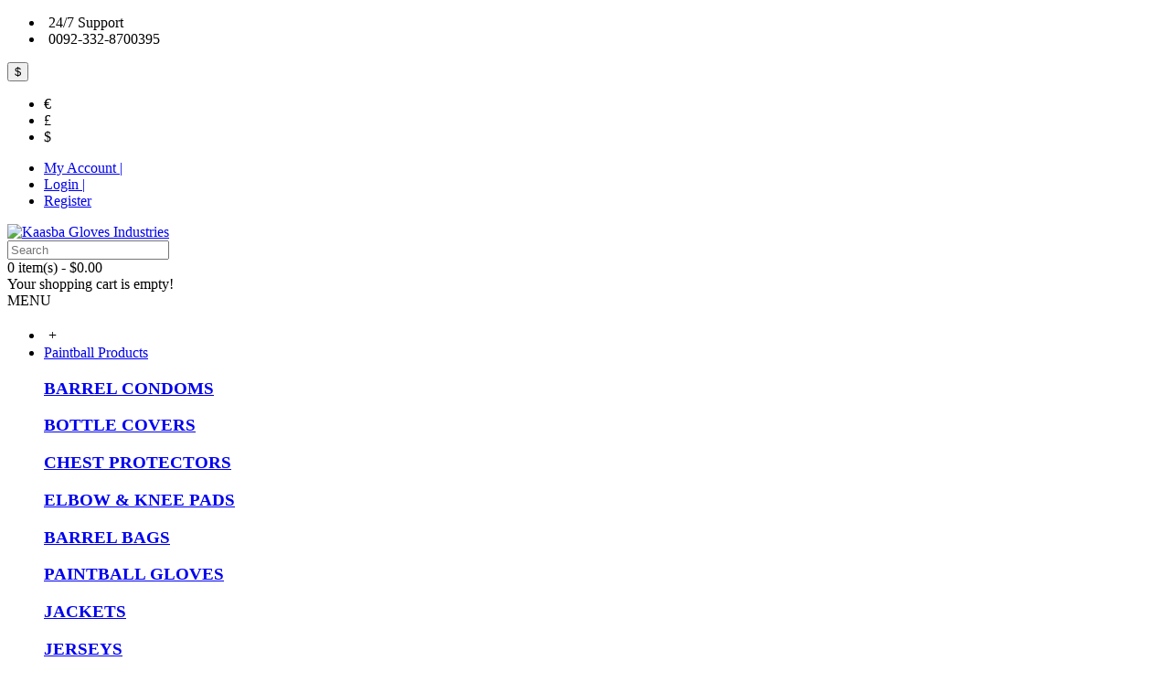

--- FILE ---
content_type: text/html; charset=utf-8
request_url: http://kaasbaind.com/index.php?route=product/category&path=190
body_size: 9367
content:
<!DOCTYPE html>
<html dir="ltr" lang="en" class="webkit chrome chrome131 mac journal-desktop is-guest skin-10 responsive-layout bottom-menu-bar infinite-scroll center-header mega-header catalog-language catalog-currency catalog-cart lang-flag lang-flag-mobile currency-symbol currency-symbol-mobile collapse-footer-columns extended-layout header-center header-sticky sticky-menu backface product-grid-second-image product-list-second-image category-page category-page-190 layout-3 route-product-category oc1 one-column no-language" data-j2v="2.9.9">
<head>
<meta charset="UTF-8" />
<meta name="viewport" content="width=device-width, initial-scale=1, minimum-scale=1, maximum-scale=1, user-scalable=no">
<meta name="format-detection" content="telephone=no">
<!--[if IE]><meta http-equiv="X-UA-Compatible" content="IE=Edge,chrome=1"/><![endif]-->
<title>Paintball Products</title>
<base href="https://kaasbaind.com/" />
<meta property="og:title" content="Paintball Products" />
<meta property="og:site_name" content="Kaasba Gloves Industries" />
<meta property="og:url" content="https://kaasbaind.com/index.php?route=product/category&path=190" />
<meta property="og:description" content="" />
<meta property="og:type" content="website" />
<meta property="og:image" content="https://kaasbaind.com/image/cache/no_image-600x315_0.jpg" />
<meta property="og:image:width" content="600" />
<meta property="og:image:height" content="315" />
<meta name="twitter:card" content="summary" />
<meta name="twitter:title" content="Paintball Products" />
<meta name="twitter:description" content="" />
<meta name="twitter:image" content="https://kaasbaind.com/image/cache/no_image-200x200_0.jpg" />
<meta name="twitter:image:width" content="200" />
<meta name="twitter:image:height" content="200" />
<link href="https://kaasbaind.com/image/data/cart.png" rel="icon" />
<link rel="stylesheet" href="//fonts.googleapis.com/css?family=Roboto+Slab:700,regular%7COswald:regular%7CRoboto:regular&amp;subset=latin"/>
<link rel="stylesheet" href="https://kaasbaind.com/catalog/view/theme/journal2/css/j-strap.css?j2v=2.9.9"/>
<link rel="stylesheet" href="https://kaasbaind.com/catalog/view/javascript/jquery/ui/themes/ui-lightness/jquery-ui-1.8.16.custom.css?j2v=2.9.9"/>
<link rel="stylesheet" href="https://kaasbaind.com/catalog/view/theme/journal2/lib/swiper/css/swiper.css?j2v=2.9.9"/>
<link rel="stylesheet" href="https://kaasbaind.com/catalog/view/theme/journal2/lib/lightgallery/css/lightgallery.min.css?j2v=2.9.9"/>
<link rel="stylesheet" href="https://kaasbaind.com/catalog/view/theme/journal2/lib/magnific-popup/magnific-popup.css?j2v=2.9.9"/>
<link rel="stylesheet" href="https://kaasbaind.com/catalog/view/theme/journal2/css/hint.min.css?j2v=2.9.9"/>
<link rel="stylesheet" href="https://kaasbaind.com/catalog/view/theme/journal2/css/journal.css?j2v=2.9.9"/>
<link rel="stylesheet" href="https://kaasbaind.com/catalog/view/theme/journal2/css/features.css?j2v=2.9.9"/>
<link rel="stylesheet" href="https://kaasbaind.com/catalog/view/theme/journal2/css/header.css?j2v=2.9.9"/>
<link rel="stylesheet" href="https://kaasbaind.com/catalog/view/theme/journal2/css/module.css?j2v=2.9.9"/>
<link rel="stylesheet" href="https://kaasbaind.com/catalog/view/theme/journal2/css/pages.css?j2v=2.9.9"/>
<link rel="stylesheet" href="https://kaasbaind.com/catalog/view/theme/journal2/css/account.css?j2v=2.9.9"/>
<link rel="stylesheet" href="https://kaasbaind.com/catalog/view/theme/journal2/css/blog-manager.css?j2v=2.9.9"/>
<link rel="stylesheet" href="https://kaasbaind.com/catalog/view/theme/journal2/css/side-column.css?j2v=2.9.9"/>
<link rel="stylesheet" href="https://kaasbaind.com/catalog/view/theme/journal2/css/product.css?j2v=2.9.9"/>
<link rel="stylesheet" href="https://kaasbaind.com/catalog/view/theme/journal2/css/category.css?j2v=2.9.9"/>
<link rel="stylesheet" href="https://kaasbaind.com/catalog/view/theme/journal2/css/footer.css?j2v=2.9.9"/>
<link rel="stylesheet" href="https://kaasbaind.com/catalog/view/theme/journal2/css/icons.css?j2v=2.9.9"/>
<link rel="stylesheet" href="https://kaasbaind.com/catalog/view/theme/journal2/css/responsive.css?j2v=2.9.9"/>
<link rel="stylesheet" href="https://kaasbaind.com/catalog/view/theme/journal2/css/flex.css?j2v=2.9.9"/>
<link rel="stylesheet" href="https://kaasbaind.com/catalog/view/theme/journal2/css/rtl.css?j2v=2.9.9"/>
<link rel="stylesheet" href="index.php?route=journal2/assets/css&amp;j2v=2.9.9" />
<script type="text/javascript" src="https://kaasbaind.com/catalog/view/theme/journal2/lib/modernizr/modernizr.min.js?j2v=2.9.9"></script>
<script type="text/javascript" src="https://kaasbaind.com/catalog/view/theme/journal2/lib/jquery/jquery-1.8.3.min.js?j2v=2.9.9"></script>
<script type="text/javascript" src="https://kaasbaind.com/catalog/view/theme/journal2/lib/jquery.ui/jquery-ui-1.8.24.min.js?j2v=2.9.9"></script>
<script type="text/javascript" src="https://kaasbaind.com/catalog/view/javascript/common.js?j2v=2.9.9"></script>
<script type="text/javascript" src="https://kaasbaind.com/catalog/view/javascript/jquery/jquery.total-storage.min.js?j2v=2.9.9"></script>
<script type="text/javascript" src="https://kaasbaind.com/catalog/view/theme/journal2/lib/jquery.tabs/tabs.js?j2v=2.9.9"></script>
<script type="text/javascript" src="https://kaasbaind.com/catalog/view/theme/journal2/lib/swiper/js/swiper.jquery.js?j2v=2.9.9"></script>
<script type="text/javascript" src="https://kaasbaind.com/catalog/view/theme/journal2/lib/ias/jquery-ias.min.js?j2v=2.9.9"></script>
<script type="text/javascript" src="https://kaasbaind.com/catalog/view/theme/journal2/lib/intense/intense.min.js?j2v=2.9.9"></script>
<script type="text/javascript" src="https://kaasbaind.com/catalog/view/theme/journal2/lib/lightgallery/js/lightgallery.js?j2v=2.9.9"></script>
<script type="text/javascript" src="https://kaasbaind.com/catalog/view/theme/journal2/lib/magnific-popup/jquery.magnific-popup.js?j2v=2.9.9"></script>
<script type="text/javascript" src="https://kaasbaind.com/catalog/view/theme/journal2/lib/actual/jquery.actual.min.js?j2v=2.9.9"></script>
<script type="text/javascript" src="https://kaasbaind.com/catalog/view/theme/journal2/lib/countdown/jquery.countdown.js?j2v=2.9.9"></script>
<script type="text/javascript" src="https://kaasbaind.com/catalog/view/theme/journal2/lib/image-zoom/jquery.imagezoom.min.js?j2v=2.9.9"></script>
<script type="text/javascript" src="https://kaasbaind.com/catalog/view/theme/journal2/lib/lazy/jquery.lazy.1.6.min.js?j2v=2.9.9"></script>
<script type="text/javascript" src="https://kaasbaind.com/catalog/view/theme/journal2/js/journal.js?j2v=2.9.9"></script>
<!--[if (gte IE 6)&(lte IE 8)]><script src="catalog/view/theme/journal2/lib/selectivizr/selectivizr.min.js"></script><![endif]-->
<script>
        Journal.COUNTDOWN = {
        DAYS    : "Days",
        HOURS   : "Hours",
        MINUTES : "Min",
        SECONDS : "Sec"
    };
        Journal.NOTIFICATION_BUTTONS = '<div class="notification-buttons"><a class="button notification-cart" href="https://kaasbaind.com/index.php?route=checkout/cart">View Cart</a><a class="button notification-checkout" href="https://kaasbaind.com/index.php?route=checkout/checkout">Checkout</a></div>';
</script>
</head>
<body>
<!--[if lt IE 9]>
<div class="old-browser">You are using an old browser. Please <a href="http://windows.microsoft.com/en-us/internet-explorer/download-ie">upgrade to a newer version</a> or <a href="http://browsehappy.com/">try a different browser</a>.</div>
<![endif]-->
<header class="journal-header-center journal-header-mega">
    <div class="header">
    <div class="journal-top-header j-min z-1"></div>
    <div class="journal-menu-bg z-0"> </div>
    <div class="journal-center-bg j-100 z-0"> </div>

    <div id="header" class="journal-header z-2">

        <div class="header-assets top-bar">
            <div class="journal-links j-min xs-100 sm-100 md-50 lg-50 xl-50">
                <div class="links j-min">
                    <ul class="top-menu">
                    <li>
                            <span class="m-item icon-only no-link"><i style="margin-right: 5px; font-size: 16px" data-icon="&#xe6b7;"></i><span>24/7 Support</span></span>
                                </li>
            <li>
                            <span class="m-item icon-only no-link"><i style="margin-right: 5px; font-size: 16px" data-icon="&#xe6a3;"></i><span>0092-332-8700395</span></span>
                                </li>                    </ul>
                </div>
            </div>

            
                        <div class="journal-currency j-min">
                <form action="https://kaasbaind.com/index.php?route=module/currency" method="post" enctype="multipart/form-data">
    <div id="currency" class="">
        <div class="btn-group">
            <button class="dropdown-toggle" type="button" data-hover="dropdown">
                <div><span class='currency-symbol'>$</span></div>
            </button>
            <ul class="dropdown-menu">
                                                                                    <li><a onclick="$(this).closest('form').find('input[name=\'currency_code\']').val('EUR'); $(this).closest('form').submit();">€</a></li>
                                                                                                                                                                                                        <li><a onclick="$(this).closest('form').find('input[name=\'currency_code\']').val('GBP'); $(this).closest('form').submit();">£</a></li>
                                                                                                                                                                                                        <li><a onclick="$(this).closest('form').find('input[name=\'currency_code\']').val('USD'); $(this).closest('form').submit();">$</a></li>
                                                                                                                                                </ul>
        </div>
        <input type="hidden" name="currency_code" value="" />
        <input type="hidden" name="redirect" value="https://kaasbaind.com/index.php?route=product/category&amp;path=190" />
    </div>
</form>
            </div>
            
            <div class="journal-secondary j-min xs-100 sm-100 md-50 lg-50 xl-50">
                <div class="links j-min">
                    <ul class="top-menu">
                    <li>
                            <a href="https://kaasbaind.com/index.php?route=account/account" class="m-item ">                    <span class="top-menu-link">My Account      |</span>                </a>
                                </li>
            <li>
                            <a href="https://kaasbaind.com/index.php?route=account/login" class="m-item ">                    <span class="top-menu-link">Login    |</span>                </a>
                                </li>
            <li>
                            <a href="https://kaasbaind.com/index.php?route=account/register" class="m-item ">                    <span class="top-menu-link">Register</span>                </a>
                                </li>                    </ul>
                </div>
            </div>
        </div>

        <div class="header-assets">
            <div class="journal-logo j-100 xs-100 sm-100 md-30 lg-30 xl-30">
                                    <div id="logo">
                        <a href="https://kaasbaind.com/">
                            <img src="https://kaasbaind.com/image/cache/data/kaas/blacklogo-230x94-230x94_0.PNG" width="230" height="94" alt="Kaasba Gloves Industries" title="Kaasba Gloves Industries" class="logo-1x" />                        </a>
                    </div>
                            </div>
            <div class="journal-search j-min xs-100 sm-50 md-45 lg-45 xl-45">
                                    <div id="search" class="j-min">
                        <div class="button-search j-min"><i></i></div>
                                                    <input type="text" name="search" placeholder="Search" value="" autocomplete="off" />
                                            </div>
                            </div>

            <div class="journal-cart j-min xs-100 sm-50 md-25 lg-25 xl-25">
                <div id="cart">
  <div class="heading" >
    <a><span id="cart-total">0 item(s) - $0.00</span><i></i></a>
  </div>
  <div class="content">
    <div class="cart-wrapper">
        <div class="empty">Your shopping cart is empty!</div>
      </div>
</div>
</div>            </div>
        </div>

        <div class="journal-menu j-min xs-100 sm-100 md-100 lg-100 xl-100">
            <style></style>
<div class="mobile-trigger">MENU</div>
<ul class="super-menu mobile-menu menu-floated" style="table-layout: ">
        <li id="main-menu-item-1" class="drop-down float-left icon-only">
                <a href="https://kaasbaind.com/" target="_blank"><i style="margin-right: 5px; font-size: 20px; top: -1px" data-icon="&#xe14f;"></i></a>
                                                                
        
        <span class="mobile-plus">+</span>
    </li>
        <li id="main-menu-item-2" class="mega-menu-categories float-left">
                <a href="https://kaasbaind.com/index.php?route=product/category&amp;path=190" ><span class="main-menu-text">Paintball Products</span></a>
                        <div class="mega-menu">
            <div>
                        <div class="mega-menu-item xs-50 sm-33 md-25 lg-16 xl-16 menu-image-right menu-no-image">
                <div>
                    <h3><a href="https://kaasbaind.com/index.php?route=product/category&amp;path=190_195">BARREL CONDOMS</a></h3>
                    <div>
                                                            <ul>
                                                                    </ul>
                                        </div>
                </div>
            </div>
                        <div class="mega-menu-item xs-50 sm-33 md-25 lg-16 xl-16 menu-image-right menu-no-image">
                <div>
                    <h3><a href="https://kaasbaind.com/index.php?route=product/category&amp;path=190_196">BOTTLE COVERS</a></h3>
                    <div>
                                                            <ul>
                                                                    </ul>
                                        </div>
                </div>
            </div>
                        <div class="mega-menu-item xs-50 sm-33 md-25 lg-16 xl-16 menu-image-right menu-no-image">
                <div>
                    <h3><a href="https://kaasbaind.com/index.php?route=product/category&amp;path=190_197">CHEST PROTECTORS</a></h3>
                    <div>
                                                            <ul>
                                                                    </ul>
                                        </div>
                </div>
            </div>
                        <div class="mega-menu-item xs-50 sm-33 md-25 lg-16 xl-16 menu-image-right menu-no-image">
                <div>
                    <h3><a href="https://kaasbaind.com/index.php?route=product/category&amp;path=190_198">ELBOW &amp; KNEE PADS</a></h3>
                    <div>
                                                            <ul>
                                                                    </ul>
                                        </div>
                </div>
            </div>
                        <div class="mega-menu-item xs-50 sm-33 md-25 lg-16 xl-16 menu-image-right menu-no-image">
                <div>
                    <h3><a href="https://kaasbaind.com/index.php?route=product/category&amp;path=190_199">BARREL BAGS</a></h3>
                    <div>
                                                            <ul>
                                                                    </ul>
                                        </div>
                </div>
            </div>
                        <div class="mega-menu-item xs-50 sm-33 md-25 lg-16 xl-16 menu-image-right menu-no-image">
                <div>
                    <h3><a href="https://kaasbaind.com/index.php?route=product/category&amp;path=190_200">PAINTBALL GLOVES</a></h3>
                    <div>
                                                            <ul>
                                                                    </ul>
                                        </div>
                </div>
            </div>
                        <div class="mega-menu-item xs-50 sm-33 md-25 lg-16 xl-16 menu-image-right menu-no-image">
                <div>
                    <h3><a href="https://kaasbaind.com/index.php?route=product/category&amp;path=190_201">JACKETS</a></h3>
                    <div>
                                                            <ul>
                                                                    </ul>
                                        </div>
                </div>
            </div>
                        <div class="mega-menu-item xs-50 sm-33 md-25 lg-16 xl-16 menu-image-right menu-no-image">
                <div>
                    <h3><a href="https://kaasbaind.com/index.php?route=product/category&amp;path=190_202">JERSEYS</a></h3>
                    <div>
                                                            <ul>
                                                                    </ul>
                                        </div>
                </div>
            </div>
                        <div class="mega-menu-item xs-50 sm-33 md-25 lg-16 xl-16 menu-image-right menu-no-image">
                <div>
                    <h3><a href="https://kaasbaind.com/index.php?route=product/category&amp;path=190_203">NECK PROTECTORS</a></h3>
                    <div>
                                                            <ul>
                                                                    </ul>
                                        </div>
                </div>
            </div>
                        <div class="mega-menu-item xs-50 sm-33 md-25 lg-16 xl-16 menu-image-right menu-no-image">
                <div>
                    <h3><a href="https://kaasbaind.com/index.php?route=product/category&amp;path=190_204">OVERALLS</a></h3>
                    <div>
                                                            <ul>
                                                                    </ul>
                                        </div>
                </div>
            </div>
                        <div class="mega-menu-item xs-50 sm-33 md-25 lg-16 xl-16 menu-image-right menu-no-image">
                <div>
                    <h3><a href="https://kaasbaind.com/index.php?route=product/category&amp;path=190_205">PANTS</a></h3>
                    <div>
                                                            <ul>
                                                                    </ul>
                                        </div>
                </div>
            </div>
                        <div class="mega-menu-item xs-50 sm-33 md-25 lg-16 xl-16 menu-image-right menu-no-image">
                <div>
                    <h3><a href="https://kaasbaind.com/index.php?route=product/category&amp;path=190_206">POD PACKS</a></h3>
                    <div>
                                                            <ul>
                                                                    </ul>
                                        </div>
                </div>
            </div>
                        <div class="mega-menu-item xs-50 sm-33 md-25 lg-16 xl-16 menu-image-right menu-no-image">
                <div>
                    <h3><a href="https://kaasbaind.com/index.php?route=product/category&amp;path=190_207">PAINTBALL VESTS</a></h3>
                    <div>
                                                            <ul>
                                                                    </ul>
                                        </div>
                </div>
            </div>
                        <div class="mega-menu-item xs-50 sm-33 md-25 lg-16 xl-16 menu-image-right menu-no-image">
                <div>
                    <h3><a href="https://kaasbaind.com/index.php?route=product/category&amp;path=190_208">HOPPER COVERS</a></h3>
                    <div>
                                                            <ul>
                                                                    </ul>
                                        </div>
                </div>
            </div>
                        <div class="mega-menu-item xs-50 sm-33 md-25 lg-16 xl-16 menu-image-right menu-no-image">
                <div>
                    <h3><a href="https://kaasbaind.com/index.php?route=product/category&amp;path=190_209">ARM BANDS</a></h3>
                    <div>
                                                            <ul>
                                                                    </ul>
                                        </div>
                </div>
            </div>
                        <div class="mega-menu-item xs-50 sm-33 md-25 lg-16 xl-16 menu-image-right menu-no-image">
                <div>
                    <h3><a href="https://kaasbaind.com/index.php?route=product/category&amp;path=190_210">MARKER CASE</a></h3>
                    <div>
                                                            <ul>
                                                                    </ul>
                                        </div>
                </div>
            </div>
                        <div class="mega-menu-item xs-50 sm-33 md-25 lg-16 xl-16 menu-image-right menu-no-image">
                <div>
                    <h3><a href="https://kaasbaind.com/index.php?route=product/category&amp;path=190_211">SNOODS</a></h3>
                    <div>
                                                            <ul>
                                                                    </ul>
                                        </div>
                </div>
            </div>
                        <div class="mega-menu-item xs-50 sm-33 md-25 lg-16 xl-16 menu-image-right menu-no-image">
                <div>
                    <h3><a href="https://kaasbaind.com/index.php?route=product/category&amp;path=190_212">HOLSTERS</a></h3>
                    <div>
                                                            <ul>
                                                                    </ul>
                                        </div>
                </div>
            </div>
                        <div class="mega-menu-item xs-50 sm-33 md-25 lg-16 xl-16 menu-image-right menu-no-image">
                <div>
                    <h3><a href="https://kaasbaind.com/index.php?route=product/category&amp;path=190_213">SHORTS</a></h3>
                    <div>
                                                            <ul>
                                                                    </ul>
                                        </div>
                </div>
            </div>
                        <div class="mega-menu-item xs-50 sm-33 md-25 lg-16 xl-16 menu-image-right menu-no-image">
                <div>
                    <h3><a href="https://kaasbaind.com/index.php?route=product/category&amp;path=190_214">GOGGLE STRAPS</a></h3>
                    <div>
                                                            <ul>
                                                                    </ul>
                                        </div>
                </div>
            </div>
                        <div class="mega-menu-item xs-50 sm-33 md-25 lg-16 xl-16 menu-image-right menu-no-image">
                <div>
                    <h3><a href="https://kaasbaind.com/index.php?route=product/category&amp;path=190_215">LANYARDS</a></h3>
                    <div>
                                                            <ul>
                                                                    </ul>
                                        </div>
                </div>
            </div>
                        <div class="mega-menu-item xs-50 sm-33 md-25 lg-16 xl-16 menu-image-right menu-no-image">
                <div>
                    <h3><a href="https://kaasbaind.com/index.php?route=product/category&amp;path=190_216">STICK COVERS</a></h3>
                    <div>
                                                            <ul>
                                                                    </ul>
                                        </div>
                </div>
            </div>
                        <div class="mega-menu-item xs-50 sm-33 md-25 lg-16 xl-16 menu-image-right menu-no-image">
                <div>
                    <h3><a href="https://kaasbaind.com/index.php?route=product/category&amp;path=190_217">SANDANA</a></h3>
                    <div>
                                                            <ul>
                                                                    </ul>
                                        </div>
                </div>
            </div>
                        <div class="mega-menu-item xs-50 sm-33 md-25 lg-16 xl-16 menu-image-right menu-no-image">
                <div>
                    <h3><a href="https://kaasbaind.com/index.php?route=product/category&amp;path=190_218">GOGGLE BAGS</a></h3>
                    <div>
                                                            <ul>
                                                                    </ul>
                                        </div>
                </div>
            </div>
                        <div class="mega-menu-item xs-50 sm-33 md-25 lg-16 xl-16 menu-image-right menu-no-image">
                <div>
                    <h3><a href="https://kaasbaind.com/index.php?route=product/category&amp;path=190_219">GUN COVERS</a></h3>
                    <div>
                                                            <ul>
                                                                    </ul>
                                        </div>
                </div>
            </div>
                        <div class="mega-menu-item xs-50 sm-33 md-25 lg-16 xl-16 menu-image-right menu-no-image">
                <div>
                    <h3><a href="https://kaasbaind.com/index.php?route=product/category&amp;path=190_220">PAINTBALL BAGS</a></h3>
                    <div>
                                                            <ul>
                                                                    </ul>
                                        </div>
                </div>
            </div>
                        </div>
            <span class="clearfix"> </span>
        </div>
        <span class="clearfix"> </span>

                                        
        
        <span class="mobile-plus">+</span>
    </li>
        <li id="main-menu-item-3" class="mega-menu-categories float-left">
                <a href="https://kaasbaind.com/index.php?route=product/category&amp;path=191" ><span class="main-menu-text">Motorbike Garments</span></a>
                        <div class="mega-menu">
            <div>
                        <div class="mega-menu-item xs-50 sm-33 md-25 lg-25 xl-25 menu-image-left menu-no-image">
                <div>
                    <h3><a href="https://kaasbaind.com/index.php?route=product/category&amp;path=191_221">Textile/Cordura Jackets</a></h3>
                    <div>
                                                            <ul>
                                                                    </ul>
                                        </div>
                </div>
            </div>
                        <div class="mega-menu-item xs-50 sm-33 md-25 lg-25 xl-25 menu-image-left menu-no-image">
                <div>
                    <h3><a href="https://kaasbaind.com/index.php?route=product/category&amp;path=191_222">Textile/Cordura Trousers</a></h3>
                    <div>
                                                            <ul>
                                                                    </ul>
                                        </div>
                </div>
            </div>
                        <div class="mega-menu-item xs-50 sm-33 md-25 lg-25 xl-25 menu-image-left menu-no-image">
                <div>
                    <h3><a href="https://kaasbaind.com/index.php?route=product/category&amp;path=191_223">Leather Boots and Saddle/Tool Bags</a></h3>
                    <div>
                                                            <ul>
                                                                    </ul>
                                        </div>
                </div>
            </div>
                        <div class="mega-menu-item xs-50 sm-33 md-25 lg-25 xl-25 menu-image-left menu-no-image">
                <div>
                    <h3><a href="https://kaasbaind.com/index.php?route=product/category&amp;path=191_224">Leather Chaps</a></h3>
                    <div>
                                                            <ul>
                                                                    </ul>
                                        </div>
                </div>
            </div>
                        <div class="mega-menu-item xs-50 sm-33 md-25 lg-25 xl-25 menu-image-left menu-no-image">
                <div>
                    <h3><a href="https://kaasbaind.com/index.php?route=product/category&amp;path=191_225">Leather Jacket</a></h3>
                    <div>
                                                            <ul>
                                                                    </ul>
                                        </div>
                </div>
            </div>
                        <div class="mega-menu-item xs-50 sm-33 md-25 lg-25 xl-25 menu-image-left menu-no-image">
                <div>
                    <h3><a href="https://kaasbaind.com/index.php?route=product/category&amp;path=191_226">Leather Suit</a></h3>
                    <div>
                                                            <ul>
                                                                    </ul>
                                        </div>
                </div>
            </div>
                        <div class="mega-menu-item xs-50 sm-33 md-25 lg-25 xl-25 menu-image-left menu-no-image">
                <div>
                    <h3><a href="https://kaasbaind.com/index.php?route=product/category&amp;path=191_227">Leather Trousers</a></h3>
                    <div>
                                                            <ul>
                                                                    </ul>
                                        </div>
                </div>
            </div>
                        <div class="mega-menu-item xs-50 sm-33 md-25 lg-25 xl-25 menu-image-left menu-no-image">
                <div>
                    <h3><a href="https://kaasbaind.com/index.php?route=product/category&amp;path=191_228">Leather Vast</a></h3>
                    <div>
                                                            <ul>
                                                                    </ul>
                                        </div>
                </div>
            </div>
                        <div class="mega-menu-item xs-50 sm-33 md-25 lg-25 xl-25 menu-image-left menu-no-image">
                <div>
                    <h3><a href="https://kaasbaind.com/index.php?route=product/category&amp;path=191_229">Motorbike Gloves</a></h3>
                    <div>
                                                            <ul>
                                                                    </ul>
                                        </div>
                </div>
            </div>
                        <div class="mega-menu-item xs-50 sm-33 md-25 lg-25 xl-25 menu-image-left menu-no-image">
                <div>
                    <h3><a href="https://kaasbaind.com/index.php?route=product/category&amp;path=191_230">Motorbike Protection</a></h3>
                    <div>
                                                            <ul>
                                                                    </ul>
                                        </div>
                </div>
            </div>
                        <div class="mega-menu-item xs-50 sm-33 md-25 lg-25 xl-25 menu-image-left menu-no-image">
                <div>
                    <h3><a href="https://kaasbaind.com/index.php?route=product/category&amp;path=191_231">Race Replica Jackets</a></h3>
                    <div>
                                                            <ul>
                                                                    </ul>
                                        </div>
                </div>
            </div>
                        <div class="mega-menu-item xs-50 sm-33 md-25 lg-25 xl-25 menu-image-left menu-no-image">
                <div>
                    <h3><a href="https://kaasbaind.com/index.php?route=product/category&amp;path=191_232">Kidney Belts</a></h3>
                    <div>
                                                            <ul>
                                                                    </ul>
                                        </div>
                </div>
            </div>
                        </div>
            <span class="clearfix"> </span>
        </div>
        <span class="clearfix"> </span>

                                        
        
        <span class="mobile-plus">+</span>
    </li>
        <li id="main-menu-item-4" class="mega-menu-categories float-left">
                <a href="https://kaasbaind.com/index.php?route=product/category&amp;path=193" ><span class="main-menu-text">Gloves</span></a>
                        <div class="mega-menu">
            <div>
                        <div class="mega-menu-item xs-50 sm-33 md-25 lg-25 xl-25 menu-image-right menu-no-image">
                <div>
                    <h3><a href="https://kaasbaind.com/index.php?route=product/category&amp;path=193_235">Bowling Gloves</a></h3>
                    <div>
                                                            <ul>
                                                                    </ul>
                                        </div>
                </div>
            </div>
                        <div class="mega-menu-item xs-50 sm-33 md-25 lg-25 xl-25 menu-image-right menu-no-image">
                <div>
                    <h3><a href="https://kaasbaind.com/index.php?route=product/category&amp;path=193_236">Baseball Batting Gloves</a></h3>
                    <div>
                                                            <ul>
                                                                    </ul>
                                        </div>
                </div>
            </div>
                        <div class="mega-menu-item xs-50 sm-33 md-25 lg-25 xl-25 menu-image-right menu-no-image">
                <div>
                    <h3><a href="https://kaasbaind.com/index.php?route=product/category&amp;path=193_237">Cycle Gloves</a></h3>
                    <div>
                                                            <ul>
                                                                    </ul>
                                        </div>
                </div>
            </div>
                        <div class="mega-menu-item xs-50 sm-33 md-25 lg-25 xl-25 menu-image-right menu-no-image">
                <div>
                    <h3><a href="https://kaasbaind.com/index.php?route=product/category&amp;path=193_238">Dress Gloves</a></h3>
                    <div>
                                                            <ul>
                                                                    </ul>
                                        </div>
                </div>
            </div>
                        <div class="mega-menu-item xs-50 sm-33 md-25 lg-25 xl-25 menu-image-right menu-no-image">
                <div>
                    <h3><a href="https://kaasbaind.com/index.php?route=product/category&amp;path=193_239">Golf Gloves</a></h3>
                    <div>
                                                            <ul>
                                                                    </ul>
                                        </div>
                </div>
            </div>
                        <div class="mega-menu-item xs-50 sm-33 md-25 lg-25 xl-25 menu-image-right menu-no-image">
                <div>
                    <h3><a href="https://kaasbaind.com/index.php?route=product/category&amp;path=193_240">Mechanics Gloves</a></h3>
                    <div>
                                                            <ul>
                                                                    </ul>
                                        </div>
                </div>
            </div>
                        <div class="mega-menu-item xs-50 sm-33 md-25 lg-25 xl-25 menu-image-right menu-no-image">
                <div>
                    <h3><a href="https://kaasbaind.com/index.php?route=product/category&amp;path=193_241">Nomex Gloves</a></h3>
                    <div>
                                                            <ul>
                                                                    </ul>
                                        </div>
                </div>
            </div>
                        <div class="mega-menu-item xs-50 sm-33 md-25 lg-25 xl-25 menu-image-right menu-no-image">
                <div>
                    <h3><a href="https://kaasbaind.com/index.php?route=product/category&amp;path=193_242">Gloves for BeeKeepers</a></h3>
                    <div>
                                                            <ul>
                                                                    </ul>
                                        </div>
                </div>
            </div>
                        <div class="mega-menu-item xs-50 sm-33 md-25 lg-25 xl-25 menu-image-right menu-no-image">
                <div>
                    <h3><a href="https://kaasbaind.com/index.php?route=product/category&amp;path=193_243">Police Gloves</a></h3>
                    <div>
                                                            <ul>
                                                                    </ul>
                                        </div>
                </div>
            </div>
                        <div class="mega-menu-item xs-50 sm-33 md-25 lg-25 xl-25 menu-image-right menu-no-image">
                <div>
                    <h3><a href="https://kaasbaind.com/index.php?route=product/category&amp;path=193_244">Military Gloves</a></h3>
                    <div>
                                                            <ul>
                                                                    </ul>
                                        </div>
                </div>
            </div>
                        <div class="mega-menu-item xs-50 sm-33 md-25 lg-25 xl-25 menu-image-right menu-no-image">
                <div>
                    <h3><a href="https://kaasbaind.com/index.php?route=product/category&amp;path=193_245">Security Gloves</a></h3>
                    <div>
                                                            <ul>
                                                                    </ul>
                                        </div>
                </div>
            </div>
                        <div class="mega-menu-item xs-50 sm-33 md-25 lg-25 xl-25 menu-image-right menu-no-image">
                <div>
                    <h3><a href="https://kaasbaind.com/index.php?route=product/category&amp;path=193_246">Gardening Gloves</a></h3>
                    <div>
                                                            <ul>
                                                                    </ul>
                                        </div>
                </div>
            </div>
                        </div>
            <span class="clearfix"> </span>
        </div>
        <span class="clearfix"> </span>

                                        
        
        <span class="mobile-plus">+</span>
    </li>
        <li id="main-menu-item-5" class="drop-down float-left">
                <a href="https://kaasbaind.com/index.php?route=product/category&amp;path=192" ><span class="main-menu-text">Fashion garments</span></a>
                                                <ul><li><a href="https://kaasbaind.com/index.php?route=product/category&amp;path=192_233" >Fashion Garments ( Men )</a></li><li><a href="https://kaasbaind.com/index.php?route=product/category&amp;path=192_234" >Fashion Garments ( Women )</a></li></ul>                
        
        <span class="mobile-plus">+</span>
    </li>
        <li id="main-menu-item-6" class="mega-menu-mixed float-left">
                <a href="https://kaasbaind.com/index.php?route=information/information&amp;information_id=4" ><span class="main-menu-text">About us</span></a>
                                                
        
        <span class="mobile-plus">+</span>
    </li>
        <li id="main-menu-item-7" class="mega-menu-categories float-left">
                <a href="https://kaasbaind.com/index.php?route=product/category&amp;path=194" ><span class="main-menu-text">Trachten Garments</span></a>
                        <div class="mega-menu">
            <div>
                        <div class="mega-menu-item xs-50 sm-33 md-25 lg-25 xl-25 menu-image-left menu-no-image">
                <div>
                    <h3><a href="https://kaasbaind.com/index.php?route=product/category&amp;path=194_247">Lederhosen ( Herren )</a></h3>
                    <div>
                                                            <ul>
                                                                    </ul>
                                        </div>
                </div>
            </div>
                        <div class="mega-menu-item xs-50 sm-33 md-25 lg-25 xl-25 menu-image-left menu-no-image">
                <div>
                    <h3><a href="https://kaasbaind.com/index.php?route=product/category&amp;path=194_248">Lederhosen ( Damen )</a></h3>
                    <div>
                                                            <ul>
                                                                    </ul>
                                        </div>
                </div>
            </div>
                        <div class="mega-menu-item xs-50 sm-33 md-25 lg-25 xl-25 menu-image-left menu-no-image">
                <div>
                    <h3><a href="https://kaasbaind.com/index.php?route=product/category&amp;path=194_249">Dirndls</a></h3>
                    <div>
                                                            <ul>
                                                                    </ul>
                                        </div>
                </div>
            </div>
                        <div class="mega-menu-item xs-50 sm-33 md-25 lg-25 xl-25 menu-image-left menu-no-image">
                <div>
                    <h3><a href="https://kaasbaind.com/index.php?route=product/category&amp;path=194_250">Leder Jacken</a></h3>
                    <div>
                                                            <ul>
                                                                    </ul>
                                        </div>
                </div>
            </div>
                        <div class="mega-menu-item xs-50 sm-33 md-25 lg-25 xl-25 menu-image-left menu-no-image">
                <div>
                    <h3><a href="https://kaasbaind.com/index.php?route=product/category&amp;path=194_251">Dirndl</a></h3>
                    <div>
                                                            <ul>
                                                                    </ul>
                                        </div>
                </div>
            </div>
                        <div class="mega-menu-item xs-50 sm-33 md-25 lg-25 xl-25 menu-image-left menu-no-image">
                <div>
                    <h3><a href="https://kaasbaind.com/index.php?route=product/category&amp;path=194_252">Herren Hemden</a></h3>
                    <div>
                                                            <ul>
                                                                    </ul>
                                        </div>
                </div>
            </div>
                        <div class="mega-menu-item xs-50 sm-33 md-25 lg-25 xl-25 menu-image-left menu-no-image">
                <div>
                    <h3><a href="https://kaasbaind.com/index.php?route=product/category&amp;path=194_253">Damen Hemden</a></h3>
                    <div>
                                                            <ul>
                                                                    </ul>
                                        </div>
                </div>
            </div>
                        <div class="mega-menu-item xs-50 sm-33 md-25 lg-25 xl-25 menu-image-left menu-no-image">
                <div>
                    <h3><a href="https://kaasbaind.com/index.php?route=product/category&amp;path=194_254">Lederhosen Kinder</a></h3>
                    <div>
                                                            <ul>
                                                                    </ul>
                                        </div>
                </div>
            </div>
                        <div class="mega-menu-item xs-50 sm-33 md-25 lg-25 xl-25 menu-image-left menu-no-image">
                <div>
                    <h3><a href="https://kaasbaind.com/index.php?route=product/category&amp;path=194_255">Kinder Hemden</a></h3>
                    <div>
                                                            <ul>
                                                                    </ul>
                                        </div>
                </div>
            </div>
                        <div class="mega-menu-item xs-50 sm-33 md-25 lg-25 xl-25 menu-image-left menu-no-image">
                <div>
                    <h3><a href="https://kaasbaind.com/index.php?route=product/category&amp;path=194_256">Trachten Shoes</a></h3>
                    <div>
                                                            <ul>
                                                                    </ul>
                                        </div>
                </div>
            </div>
                        <div class="mega-menu-item xs-50 sm-33 md-25 lg-25 xl-25 menu-image-left menu-no-image">
                <div>
                    <h3><a href="https://kaasbaind.com/index.php?route=product/category&amp;path=194_257">Trachten Blouses</a></h3>
                    <div>
                                                            <ul>
                                                                    </ul>
                                        </div>
                </div>
            </div>
                        <div class="mega-menu-item xs-50 sm-33 md-25 lg-25 xl-25 menu-image-left menu-no-image">
                <div>
                    <h3><a href="https://kaasbaind.com/index.php?route=product/category&amp;path=194_258">Ties</a></h3>
                    <div>
                                                            <ul>
                                                                    </ul>
                                        </div>
                </div>
            </div>
                        <div class="mega-menu-item xs-50 sm-33 md-25 lg-25 xl-25 menu-image-left menu-no-image">
                <div>
                    <h3><a href="https://kaasbaind.com/index.php?route=product/category&amp;path=194_259">Hats</a></h3>
                    <div>
                                                            <ul>
                                                                    </ul>
                                        </div>
                </div>
            </div>
                        <div class="mega-menu-item xs-50 sm-33 md-25 lg-25 xl-25 menu-image-left menu-no-image">
                <div>
                    <h3><a href="https://kaasbaind.com/index.php?route=product/category&amp;path=194_260">Schmuck</a></h3>
                    <div>
                                                            <ul>
                                                                    </ul>
                                        </div>
                </div>
            </div>
                        <div class="mega-menu-item xs-50 sm-33 md-25 lg-25 xl-25 menu-image-left menu-no-image">
                <div>
                    <h3><a href="https://kaasbaind.com/index.php?route=product/category&amp;path=194_261">Trachten Hanger</a></h3>
                    <div>
                                                            <ul>
                                                                    </ul>
                                        </div>
                </div>
            </div>
                        <div class="mega-menu-item xs-50 sm-33 md-25 lg-25 xl-25 menu-image-left menu-no-image">
                <div>
                    <h3><a href="https://kaasbaind.com/index.php?route=product/category&amp;path=194_262">LedergÃ¼rtel ( Leather Belts )</a></h3>
                    <div>
                                                            <ul>
                                                                    </ul>
                                        </div>
                </div>
            </div>
                        <div class="mega-menu-item xs-50 sm-33 md-25 lg-25 xl-25 menu-image-left menu-no-image">
                <div>
                    <h3><a href="https://kaasbaind.com/index.php?route=product/category&amp;path=194_263">Socken ( Socks )</a></h3>
                    <div>
                                                            <ul>
                                                                    </ul>
                                        </div>
                </div>
            </div>
                        <div class="mega-menu-item xs-50 sm-33 md-25 lg-25 xl-25 menu-image-left menu-no-image">
                <div>
                    <h3><a href="https://kaasbaind.com/index.php?route=product/category&amp;path=194_264">Leather Bags</a></h3>
                    <div>
                                                            <ul>
                                                                    </ul>
                                        </div>
                </div>
            </div>
                        <div class="mega-menu-item xs-50 sm-33 md-25 lg-25 xl-25 menu-image-left menu-no-image">
                <div>
                    <h3><a href="https://kaasbaind.com/index.php?route=product/category&amp;path=194_265">Trachten Scarves</a></h3>
                    <div>
                                                            <ul>
                                                                    </ul>
                                        </div>
                </div>
            </div>
                        </div>
            <span class="clearfix"> </span>
        </div>
        <span class="clearfix"> </span>

                                        
        
        <span class="mobile-plus">+</span>
    </li>
        <li id="main-menu-item-8" class="mega-menu-mixed float-left">
                <a href="https://kaasbaind.com/index.php?route=information/contact" ><span class="main-menu-text">Contact us</span></a>
                                                
        
        <span class="mobile-plus">+</span>
    </li>
    </ul>        </div>
    </div>
    </div>
</header>
<div class="extended-container">
<div id="container" class="j-container">

<div id="notification"></div><div class="breadcrumb">
        <a href="https://kaasbaind.com/index.php?route=common/home">Home</a>
         &raquo; <a href="https://kaasbaind.com/index.php?route=product/category&amp;path=190">Paintball Products</a>
    </div>
<div id="column-left" class="side-column ">
    <div id="journal-side-category-1087800954" class="journal-side-category-230 box side-category side-category-left side-category-accordion">
    <div class="box-heading">All Categories</div>
    <div class="box-category">
        <ul>
                            <li>
                                <a href="https://kaasbaind.com/index.php?route=product/category&amp;path=190" class="active">
                    <span class="category-name">Paintball Products                                                <span class="product-count">(211)</span>
                                            </span>
                                                            <i><span>-</span></i>
                                                        </a>
                <ul><li><a class="" href="https://kaasbaind.com/index.php?route=product/category&amp;path=190_195"><span class="category-name">BARREL CONDOMS <span class="product-count">(4)</span></span></a></li><li><a class="" href="https://kaasbaind.com/index.php?route=product/category&amp;path=190_196"><span class="category-name">BOTTLE COVERS <span class="product-count">(18)</span></span></a></li><li><a class="" href="https://kaasbaind.com/index.php?route=product/category&amp;path=190_197"><span class="category-name">CHEST PROTECTORS <span class="product-count">(22)</span></span></a></li><li><a class="" href="https://kaasbaind.com/index.php?route=product/category&amp;path=190_198"><span class="category-name">ELBOW &amp; KNEE PADS <span class="product-count">(28)</span></span></a></li><li><a class="" href="https://kaasbaind.com/index.php?route=product/category&amp;path=190_199"><span class="category-name">BARREL BAGS <span class="product-count">(0)</span></span></a></li><li><a class="" href="https://kaasbaind.com/index.php?route=product/category&amp;path=190_200"><span class="category-name">PAINTBALL GLOVES <span class="product-count">(33)</span></span></a></li><li><a class="" href="https://kaasbaind.com/index.php?route=product/category&amp;path=190_201"><span class="category-name">JACKETS <span class="product-count">(2)</span></span></a></li><li><a class="" href="https://kaasbaind.com/index.php?route=product/category&amp;path=190_202"><span class="category-name">JERSEYS <span class="product-count">(3)</span></span></a></li><li><a class="" href="https://kaasbaind.com/index.php?route=product/category&amp;path=190_203"><span class="category-name">NECK PROTECTORS <span class="product-count">(8)</span></span></a></li><li><a class="" href="https://kaasbaind.com/index.php?route=product/category&amp;path=190_204"><span class="category-name">OVERALLS <span class="product-count">(3)</span></span></a></li><li><a class="" href="https://kaasbaind.com/index.php?route=product/category&amp;path=190_205"><span class="category-name">PANTS <span class="product-count">(6)</span></span></a></li><li><a class="" href="https://kaasbaind.com/index.php?route=product/category&amp;path=190_206"><span class="category-name">POD PACKS <span class="product-count">(59)</span></span></a></li><li><a class="" href="https://kaasbaind.com/index.php?route=product/category&amp;path=190_207"><span class="category-name">PAINTBALL VESTS <span class="product-count">(6)</span></span></a></li><li><a class="" href="https://kaasbaind.com/index.php?route=product/category&amp;path=190_208"><span class="category-name">HOPPER COVERS <span class="product-count">(4)</span></span></a></li><li><a class="" href="https://kaasbaind.com/index.php?route=product/category&amp;path=190_209"><span class="category-name">ARM BANDS <span class="product-count">(1)</span></span></a></li><li><a class="" href="https://kaasbaind.com/index.php?route=product/category&amp;path=190_210"><span class="category-name">MARKER CASE <span class="product-count">(1)</span></span></a></li><li><a class="" href="https://kaasbaind.com/index.php?route=product/category&amp;path=190_211"><span class="category-name">SNOODS <span class="product-count">(1)</span></span></a></li><li><a class="" href="https://kaasbaind.com/index.php?route=product/category&amp;path=190_212"><span class="category-name">HOLSTERS <span class="product-count">(3)</span></span></a></li><li><a class="" href="https://kaasbaind.com/index.php?route=product/category&amp;path=190_213"><span class="category-name">SHORTS <span class="product-count">(2)</span></span></a></li><li><a class="" href="https://kaasbaind.com/index.php?route=product/category&amp;path=190_214"><span class="category-name">GOGGLE STRAPS <span class="product-count">(1)</span></span></a></li><li><a class="" href="https://kaasbaind.com/index.php?route=product/category&amp;path=190_215"><span class="category-name">LANYARDS <span class="product-count">(1)</span></span></a></li><li><a class="" href="https://kaasbaind.com/index.php?route=product/category&amp;path=190_216"><span class="category-name">STICK COVERS <span class="product-count">(1)</span></span></a></li><li><a class="" href="https://kaasbaind.com/index.php?route=product/category&amp;path=190_217"><span class="category-name">SANDANA <span class="product-count">(0)</span></span></a></li><li><a class="" href="https://kaasbaind.com/index.php?route=product/category&amp;path=190_218"><span class="category-name">GOGGLE BAGS <span class="product-count">(1)</span></span></a></li><li><a class="" href="https://kaasbaind.com/index.php?route=product/category&amp;path=190_219"><span class="category-name">GUN COVERS <span class="product-count">(1)</span></span></a></li><li><a class="" href="https://kaasbaind.com/index.php?route=product/category&amp;path=190_220"><span class="category-name">PAINTBALL BAGS <span class="product-count">(2)</span></span></a></li></ul>            </li>
                    <li>
                                <a href="https://kaasbaind.com/index.php?route=product/category&amp;path=191" class="">
                    <span class="category-name">Motorbike Garments                                                <span class="product-count">(219)</span>
                                            </span>
                                                            <i><span>+</span></i>
                                                        </a>
                <ul><li><a class="" href="https://kaasbaind.com/index.php?route=product/category&amp;path=191_221"><span class="category-name">Textile/Cordura Jackets <span class="product-count">(20)</span></span></a></li><li><a class="" href="https://kaasbaind.com/index.php?route=product/category&amp;path=191_222"><span class="category-name">Textile/Cordura Trousers <span class="product-count">(12)</span></span></a></li><li><a class="" href="https://kaasbaind.com/index.php?route=product/category&amp;path=191_223"><span class="category-name">Leather Boots and Saddle/Tool Bags <span class="product-count">(23)</span></span></a></li><li><a class="" href="https://kaasbaind.com/index.php?route=product/category&amp;path=191_224"><span class="category-name">Leather Chaps <span class="product-count">(10)</span></span></a></li><li><a class="" href="https://kaasbaind.com/index.php?route=product/category&amp;path=191_225"><span class="category-name">Leather Jacket <span class="product-count">(50)</span></span></a></li><li><a class="" href="https://kaasbaind.com/index.php?route=product/category&amp;path=191_226"><span class="category-name">Leather Suit <span class="product-count">(12)</span></span></a></li><li><a class="" href="https://kaasbaind.com/index.php?route=product/category&amp;path=191_227"><span class="category-name">Leather Trousers <span class="product-count">(13)</span></span></a></li><li><a class="" href="https://kaasbaind.com/index.php?route=product/category&amp;path=191_228"><span class="category-name">Leather Vast <span class="product-count">(6)</span></span></a></li><li><a class="" href="https://kaasbaind.com/index.php?route=product/category&amp;path=191_229"><span class="category-name">Motorbike Gloves <span class="product-count">(30)</span></span></a></li><li><a class="" href="https://kaasbaind.com/index.php?route=product/category&amp;path=191_230"><span class="category-name">Motorbike Protection <span class="product-count">(18)</span></span></a></li><li><a class="" href="https://kaasbaind.com/index.php?route=product/category&amp;path=191_231"><span class="category-name">Race Replica Jackets <span class="product-count">(16)</span></span></a></li><li><a class="" href="https://kaasbaind.com/index.php?route=product/category&amp;path=191_232"><span class="category-name">Kidney Belts <span class="product-count">(9)</span></span></a></li></ul>            </li>
                    <li>
                                <a href="https://kaasbaind.com/index.php?route=product/category&amp;path=192" class="">
                    <span class="category-name">Fashion Garments                                                <span class="product-count">(29)</span>
                                            </span>
                                                            <i><span>+</span></i>
                                                        </a>
                <ul><li><a class="" href="https://kaasbaind.com/index.php?route=product/category&amp;path=192_233"><span class="category-name">Fashion Garments ( Men ) <span class="product-count">(12)</span></span></a></li><li><a class="" href="https://kaasbaind.com/index.php?route=product/category&amp;path=192_234"><span class="category-name">Fashion Garments ( Women ) <span class="product-count">(17)</span></span></a></li></ul>            </li>
                    <li>
                                <a href="https://kaasbaind.com/index.php?route=product/category&amp;path=193" class="">
                    <span class="category-name">Gloves                                                <span class="product-count">(84)</span>
                                            </span>
                                                            <i><span>+</span></i>
                                                        </a>
                <ul><li><a class="" href="https://kaasbaind.com/index.php?route=product/category&amp;path=193_235"><span class="category-name">Bowling Gloves <span class="product-count">(8)</span></span></a></li><li><a class="" href="https://kaasbaind.com/index.php?route=product/category&amp;path=193_236"><span class="category-name">Baseball Batting Gloves <span class="product-count">(5)</span></span></a></li><li><a class="" href="https://kaasbaind.com/index.php?route=product/category&amp;path=193_237"><span class="category-name">Cycle Gloves <span class="product-count">(18)</span></span></a></li><li><a class="" href="https://kaasbaind.com/index.php?route=product/category&amp;path=193_238"><span class="category-name">Dress Gloves <span class="product-count">(5)</span></span></a></li><li><a class="" href="https://kaasbaind.com/index.php?route=product/category&amp;path=193_239"><span class="category-name">Golf Gloves <span class="product-count">(12)</span></span></a></li><li><a class="" href="https://kaasbaind.com/index.php?route=product/category&amp;path=193_240"><span class="category-name">Mechanics Gloves <span class="product-count">(12)</span></span></a></li><li><a class="" href="https://kaasbaind.com/index.php?route=product/category&amp;path=193_241"><span class="category-name">Nomex Gloves <span class="product-count">(7)</span></span></a></li><li><a class="" href="https://kaasbaind.com/index.php?route=product/category&amp;path=193_242"><span class="category-name">Gloves for BeeKeepers <span class="product-count">(0)</span></span></a></li><li><a class="" href="https://kaasbaind.com/index.php?route=product/category&amp;path=193_243"><span class="category-name">Police Gloves <span class="product-count">(6)</span></span></a></li><li><a class="" href="https://kaasbaind.com/index.php?route=product/category&amp;path=193_244"><span class="category-name">Military Gloves <span class="product-count">(2)</span></span></a></li><li><a class="" href="https://kaasbaind.com/index.php?route=product/category&amp;path=193_245"><span class="category-name">Security Gloves <span class="product-count">(1)</span></span></a></li><li><a class="" href="https://kaasbaind.com/index.php?route=product/category&amp;path=193_246"><span class="category-name">Gardening Gloves <span class="product-count">(8)</span></span></a></li></ul>            </li>
                    <li>
                                <a href="https://kaasbaind.com/index.php?route=product/category&amp;path=194" class="">
                    <span class="category-name">Trachten Garments                                                <span class="product-count">(146)</span>
                                            </span>
                                                            <i><span>+</span></i>
                                                        </a>
                <ul><li><a class="" href="https://kaasbaind.com/index.php?route=product/category&amp;path=194_247"><span class="category-name">Lederhosen ( Herren ) <span class="product-count">(23)</span></span></a></li><li><a class="" href="https://kaasbaind.com/index.php?route=product/category&amp;path=194_248"><span class="category-name">Lederhosen ( Damen ) <span class="product-count">(10)</span></span></a></li><li><a class="" href="https://kaasbaind.com/index.php?route=product/category&amp;path=194_249"><span class="category-name">Dirndls <span class="product-count">(20)</span></span></a></li><li><a class="" href="https://kaasbaind.com/index.php?route=product/category&amp;path=194_250"><span class="category-name">Leder Jacken <span class="product-count">(0)</span></span></a></li><li><a class="" href="https://kaasbaind.com/index.php?route=product/category&amp;path=194_251"><span class="category-name">Dirndl <span class="product-count">(45)</span></span></a></li><li><a class="" href="https://kaasbaind.com/index.php?route=product/category&amp;path=194_252"><span class="category-name">Herren Hemden <span class="product-count">(9)</span></span></a></li><li><a class="" href="https://kaasbaind.com/index.php?route=product/category&amp;path=194_253"><span class="category-name">Damen Hemden <span class="product-count">(3)</span></span></a></li><li><a class="" href="https://kaasbaind.com/index.php?route=product/category&amp;path=194_254"><span class="category-name">Lederhosen Kinder <span class="product-count">(9)</span></span></a></li><li><a class="" href="https://kaasbaind.com/index.php?route=product/category&amp;path=194_255"><span class="category-name">Kinder Hemden <span class="product-count">(2)</span></span></a></li><li><a class="" href="https://kaasbaind.com/index.php?route=product/category&amp;path=194_256"><span class="category-name">Trachten Shoes <span class="product-count">(7)</span></span></a></li><li><a class="" href="https://kaasbaind.com/index.php?route=product/category&amp;path=194_257"><span class="category-name">Trachten Blouses <span class="product-count">(3)</span></span></a></li><li><a class="" href="https://kaasbaind.com/index.php?route=product/category&amp;path=194_258"><span class="category-name">Ties <span class="product-count">(0)</span></span></a></li><li><a class="" href="https://kaasbaind.com/index.php?route=product/category&amp;path=194_259"><span class="category-name">Hats <span class="product-count">(1)</span></span></a></li><li><a class="" href="https://kaasbaind.com/index.php?route=product/category&amp;path=194_260"><span class="category-name">Schmuck <span class="product-count">(5)</span></span></a></li><li><a class="" href="https://kaasbaind.com/index.php?route=product/category&amp;path=194_261"><span class="category-name">Trachten Hanger <span class="product-count">(6)</span></span></a></li><li><a class="" href="https://kaasbaind.com/index.php?route=product/category&amp;path=194_262"><span class="category-name">LedergÃ¼rtel ( Leather Belts ) <span class="product-count">(1)</span></span></a></li><li><a class="" href="https://kaasbaind.com/index.php?route=product/category&amp;path=194_263"><span class="category-name">Socken ( Socks ) <span class="product-count">(2)</span></span></a></li><li><a class="" href="https://kaasbaind.com/index.php?route=product/category&amp;path=194_264"><span class="category-name">Leather Bags <span class="product-count">(0)</span></span></a></li><li><a class="" href="https://kaasbaind.com/index.php?route=product/category&amp;path=194_265"><span class="category-name">Trachten Scarves <span class="product-count">(0)</span></span></a></li></ul>            </li>
                        </ul>
    </div>
        <script>
        $('#journal-side-category-1087800954 .box-category a i').click(function(e, first){
            e.preventDefault();
            $('+ ul', $(this).parent()).slideToggle(first ? 0 : 400);
            $(this).parent().toggleClass('active');
            $(this).html($(this).parent().hasClass('active') ? "<span>-</span>" : "<span>+</span>");
            return false;
        });
        $('#journal-side-category-1087800954 .is-active i').trigger('click', true);
    </script>
    </div>
    <div class="journal-simple-slider-112 nav-on-hover journal-simple-slider box " style="max-width: 220px; max-height:400px">
    <div id="journal-simple-slider-1170471652">
        <div class="swiper-container" >
            <div class="swiper-wrapper">
                
                                            <div class="item swiper-slide">
                            <img width="220" height="400" src="https://kaasbaind.com/image/cache/data/side1-220x400h_0.JPG" alt=""/>
                        </div>
                                    
                                            <div class="item swiper-slide">
                            <img width="220" height="400" src="https://kaasbaind.com/image/cache/data/side2-220x400h_0.JPG" alt=""/>
                        </div>
                                    
                                            <div class="item swiper-slide">
                            <img width="220" height="400" src="https://kaasbaind.com/image/cache/data/side3-220x400h_0.JPG" alt=""/>
                        </div>
                                    
                                            <div class="item swiper-slide">
                            <img width="220" height="400" src="https://kaasbaind.com/image/cache/data/side4-220x400h_0.JPG" alt=""/>
                        </div>
                                                </div>
        </div>
                    <div class="swiper-pagination"></div>
                    </div>
    <script>
        (function () {
            var opts = $.parseJSON('{"autoplay":3000,"autoplayStopOnHover":true,"speed":1000,"touchEventsTarget":"container","pagination":true,"paginationClickable":true,"nextButton":"","prevButton":"","loop":true,"effect":"fade"}');
            if (opts.pagination) {
                opts.pagination = $('#journal-simple-slider-1170471652 .swiper-pagination');
            }
            $('#journal-simple-slider-1170471652 .swiper-container').swiper(opts);
        })();
    </script>
</div>

  </div>
 
    <div id="content"><h1 class="heading-title">Paintball Products</h1>
                        <div id="refine-images">
          <div class="swiper">
          <div class="swiper-container" >
            <div class="swiper-wrapper">
                              <div class="refine-image swiper-slide xs-33 sm-25 md-20 lg-16 xl-16">
                  <a href="https://kaasbaind.com/index.php?route=product/category&amp;path=190_195"><img style="display: block" width="175" height="175" src="https://kaasbaind.com/image/cache/data/arm dands/itm_s_4-800x800_0-175x175_0.jpg" alt="BARREL CONDOMS (4)"/><span class="refine-category-name">BARREL CONDOMS (4)</span></a>
                </div>
                              <div class="refine-image swiper-slide xs-33 sm-25 md-20 lg-16 xl-16">
                  <a href="https://kaasbaind.com/index.php?route=product/category&amp;path=190_196"><img style="display: block" width="175" height="175" src="https://kaasbaind.com/image/cache/data/arm dands/itm_s_522-800x800_0-175x175_0.jpg" alt="BOTTLE COVERS (18)"/><span class="refine-category-name">BOTTLE COVERS (18)</span></a>
                </div>
                              <div class="refine-image swiper-slide xs-33 sm-25 md-20 lg-16 xl-16">
                  <a href="https://kaasbaind.com/index.php?route=product/category&amp;path=190_197"><img style="display: block" width="175" height="175" src="https://kaasbaind.com/image/cache/data/arm dands/itm_s_470-800x800_0-175x175_0.jpg" alt="CHEST PROTECTORS (22)"/><span class="refine-category-name">CHEST PROTECTORS (22)</span></a>
                </div>
                              <div class="refine-image swiper-slide xs-33 sm-25 md-20 lg-16 xl-16">
                  <a href="https://kaasbaind.com/index.php?route=product/category&amp;path=190_198"><img style="display: block" width="175" height="175" src="https://kaasbaind.com/image/cache/data/arm dands/itm_s_35-800x800_0-175x175_0.jpg" alt="ELBOW &amp; KNEE PADS (28)"/><span class="refine-category-name">ELBOW &amp; KNEE PADS (28)</span></a>
                </div>
                              <div class="refine-image swiper-slide xs-33 sm-25 md-20 lg-16 xl-16">
                  <a href="https://kaasbaind.com/index.php?route=product/category&amp;path=190_199"><img style="display: block" width="175" height="175" src="https://kaasbaind.com/image/cache/no_image-175x175_0.jpg" alt="BARREL BAGS (0)"/><span class="refine-category-name">BARREL BAGS (0)</span></a>
                </div>
                              <div class="refine-image swiper-slide xs-33 sm-25 md-20 lg-16 xl-16">
                  <a href="https://kaasbaind.com/index.php?route=product/category&amp;path=190_200"><img style="display: block" width="175" height="175" src="https://kaasbaind.com/image/cache/data/arm dands/itm_s_55-800x800_0-175x175_0.jpg" alt="PAINTBALL GLOVES (33)"/><span class="refine-category-name">PAINTBALL GLOVES (33)</span></a>
                </div>
                              <div class="refine-image swiper-slide xs-33 sm-25 md-20 lg-16 xl-16">
                  <a href="https://kaasbaind.com/index.php?route=product/category&amp;path=190_201"><img style="display: block" width="175" height="175" src="https://kaasbaind.com/image/cache/data/arm dands/itm_s_60-800x800_0-175x175_0.jpg" alt="JACKETS (2)"/><span class="refine-category-name">JACKETS (2)</span></a>
                </div>
                              <div class="refine-image swiper-slide xs-33 sm-25 md-20 lg-16 xl-16">
                  <a href="https://kaasbaind.com/index.php?route=product/category&amp;path=190_202"><img style="display: block" width="175" height="175" src="https://kaasbaind.com/image/cache/data/bags/itm_s_64-800x800_0-175x175_0.jpg" alt="JERSEYS (3)"/><span class="refine-category-name">JERSEYS (3)</span></a>
                </div>
                              <div class="refine-image swiper-slide xs-33 sm-25 md-20 lg-16 xl-16">
                  <a href="https://kaasbaind.com/index.php?route=product/category&amp;path=190_203"><img style="display: block" width="175" height="175" src="https://kaasbaind.com/image/cache/data/arm dands/01-175x175_0.jpg" alt="NECK PROTECTORS (8)"/><span class="refine-category-name">NECK PROTECTORS (8)</span></a>
                </div>
                              <div class="refine-image swiper-slide xs-33 sm-25 md-20 lg-16 xl-16">
                  <a href="https://kaasbaind.com/index.php?route=product/category&amp;path=190_204"><img style="display: block" width="175" height="175" src="https://kaasbaind.com/image/cache/data/arm dands/1-175x175_0.jpg" alt="OVERALLS (3)"/><span class="refine-category-name">OVERALLS (3)</span></a>
                </div>
                              <div class="refine-image swiper-slide xs-33 sm-25 md-20 lg-16 xl-16">
                  <a href="https://kaasbaind.com/index.php?route=product/category&amp;path=190_205"><img style="display: block" width="175" height="175" src="https://kaasbaind.com/image/cache/data/arm dands/itm_s_74-800x800_0-175x175_0.jpg" alt="PANTS (6)"/><span class="refine-category-name">PANTS (6)</span></a>
                </div>
                              <div class="refine-image swiper-slide xs-33 sm-25 md-20 lg-16 xl-16">
                  <a href="https://kaasbaind.com/index.php?route=product/category&amp;path=190_206"><img style="display: block" width="175" height="175" src="https://kaasbaind.com/image/cache/data/arm dands/itm_s_98-800x800_0-175x175_0.jpg" alt="POD PACKS (59)"/><span class="refine-category-name">POD PACKS (59)</span></a>
                </div>
                              <div class="refine-image swiper-slide xs-33 sm-25 md-20 lg-16 xl-16">
                  <a href="https://kaasbaind.com/index.php?route=product/category&amp;path=190_207"><img style="display: block" width="175" height="175" src="https://kaasbaind.com/image/cache/data/arm dands/itm_s_717-800x800_0-175x175_0.jpg" alt="PAINTBALL VESTS (6)"/><span class="refine-category-name">PAINTBALL VESTS (6)</span></a>
                </div>
                              <div class="refine-image swiper-slide xs-33 sm-25 md-20 lg-16 xl-16">
                  <a href="https://kaasbaind.com/index.php?route=product/category&amp;path=190_208"><img style="display: block" width="175" height="175" src="https://kaasbaind.com/image/cache/data/gloves/itm_s_535-800x800_0-175x175_0.jpg" alt="HOPPER COVERS (4)"/><span class="refine-category-name">HOPPER COVERS (4)</span></a>
                </div>
                              <div class="refine-image swiper-slide xs-33 sm-25 md-20 lg-16 xl-16">
                  <a href="https://kaasbaind.com/index.php?route=product/category&amp;path=190_209"><img style="display: block" width="175" height="175" src="https://kaasbaind.com/image/cache/data/arm dands/itm_s_536-800x800_0-175x175_0.jpg" alt="ARM BANDS (1)"/><span class="refine-category-name">ARM BANDS (1)</span></a>
                </div>
                              <div class="refine-image swiper-slide xs-33 sm-25 md-20 lg-16 xl-16">
                  <a href="https://kaasbaind.com/index.php?route=product/category&amp;path=190_210"><img style="display: block" width="175" height="175" src="https://kaasbaind.com/image/cache/data/arm dands/itm_s_540-600x600_0-175x175_0.jpg" alt="MARKER CASE (1)"/><span class="refine-category-name">MARKER CASE (1)</span></a>
                </div>
                              <div class="refine-image swiper-slide xs-33 sm-25 md-20 lg-16 xl-16">
                  <a href="https://kaasbaind.com/index.php?route=product/category&amp;path=190_211"><img style="display: block" width="175" height="175" src="https://kaasbaind.com/image/cache/data/arm dands/itm_s_541-600x600_0-175x175_0.jpg" alt="SNOODS (1)"/><span class="refine-category-name">SNOODS (1)</span></a>
                </div>
                              <div class="refine-image swiper-slide xs-33 sm-25 md-20 lg-16 xl-16">
                  <a href="https://kaasbaind.com/index.php?route=product/category&amp;path=190_212"><img style="display: block" width="175" height="175" src="https://kaasbaind.com/image/cache/data/arm dands/itm_s_542-600x600_0-175x175_0.jpg" alt="HOLSTERS (3)"/><span class="refine-category-name">HOLSTERS (3)</span></a>
                </div>
                              <div class="refine-image swiper-slide xs-33 sm-25 md-20 lg-16 xl-16">
                  <a href="https://kaasbaind.com/index.php?route=product/category&amp;path=190_213"><img style="display: block" width="175" height="175" src="https://kaasbaind.com/image/cache/data/arm dands/itm_s_545-600x600_0-175x175_0.jpg" alt="SHORTS (2)"/><span class="refine-category-name">SHORTS (2)</span></a>
                </div>
                              <div class="refine-image swiper-slide xs-33 sm-25 md-20 lg-16 xl-16">
                  <a href="https://kaasbaind.com/index.php?route=product/category&amp;path=190_214"><img style="display: block" width="175" height="175" src="https://kaasbaind.com/image/cache/data/arm dands/itm_s_548-800x800_0-175x175_0.jpg" alt="GOGGLE STRAPS (1)"/><span class="refine-category-name">GOGGLE STRAPS (1)</span></a>
                </div>
                              <div class="refine-image swiper-slide xs-33 sm-25 md-20 lg-16 xl-16">
                  <a href="https://kaasbaind.com/index.php?route=product/category&amp;path=190_215"><img style="display: block" width="175" height="175" src="https://kaasbaind.com/image/cache/data/arm dands/itm_s_549-800x800_0-175x175_0.jpg" alt="LANYARDS (1)"/><span class="refine-category-name">LANYARDS (1)</span></a>
                </div>
                              <div class="refine-image swiper-slide xs-33 sm-25 md-20 lg-16 xl-16">
                  <a href="https://kaasbaind.com/index.php?route=product/category&amp;path=190_216"><img style="display: block" width="175" height="175" src="https://kaasbaind.com/image/cache/data/arm dands/itm_s_550-600x600_0-175x175_0.jpg" alt="STICK COVERS (1)"/><span class="refine-category-name">STICK COVERS (1)</span></a>
                </div>
                              <div class="refine-image swiper-slide xs-33 sm-25 md-20 lg-16 xl-16">
                  <a href="https://kaasbaind.com/index.php?route=product/category&amp;path=190_217"><img style="display: block" width="175" height="175" src="https://kaasbaind.com/image/cache/no_image-175x175_0.jpg" alt="SANDANA (0)"/><span class="refine-category-name">SANDANA (0)</span></a>
                </div>
                              <div class="refine-image swiper-slide xs-33 sm-25 md-20 lg-16 xl-16">
                  <a href="https://kaasbaind.com/index.php?route=product/category&amp;path=190_218"><img style="display: block" width="175" height="175" src="https://kaasbaind.com/image/cache/data/arm dands/itm_s_552-600x600_0-175x175_0.jpg" alt="GOGGLE BAGS (1)"/><span class="refine-category-name">GOGGLE BAGS (1)</span></a>
                </div>
                              <div class="refine-image swiper-slide xs-33 sm-25 md-20 lg-16 xl-16">
                  <a href="https://kaasbaind.com/index.php?route=product/category&amp;path=190_219"><img style="display: block" width="175" height="175" src="https://kaasbaind.com/image/cache/data/arm dands/itm_s_553-800x800_0-175x175_0.jpg" alt="GUN COVERS (1)"/><span class="refine-category-name">GUN COVERS (1)</span></a>
                </div>
                              <div class="refine-image swiper-slide xs-33 sm-25 md-20 lg-16 xl-16">
                  <a href="https://kaasbaind.com/index.php?route=product/category&amp;path=190_220"><img style="display: block" width="175" height="175" src="https://kaasbaind.com/image/cache/data/arm dands/02-175x175_0.jpg" alt="PAINTBALL BAGS (2)"/><span class="refine-category-name">PAINTBALL BAGS (2)</span></a>
                </div>
                          </div>
          </div>
          <div class="swiper-pagination"></div>
          </div>
        </div>
            <script>
        (function () {
          var grid = $.parseJSON('[[0,3],[470,4],[760,5],[980,6],[1100,6]]');

          var breakpoints = {
            470: {
              slidesPerView: grid[0][1],
              slidesPerGroup: grid[0][1]
            },
            760: {
              slidesPerView: grid[1][1],
              slidesPerGroup: grid[1][1]
            },
            980: {
              slidesPerView: grid[2][1],
              slidesPerGroup: grid[2][1]
            },
            1220: {
              slidesPerView: grid[3][1],
              slidesPerGroup: grid[3][1]
            }
          };

          var opts = {
            slidesPerView: grid[4][1],
            slidesPerGroup: grid[4][1],
            breakpoints: breakpoints,
            spaceBetween: parseInt('10', 10),
            pagination: $('#refine-images .swiper-pagination'),
            paginationClickable: true,
            nextButton: $('#refine-images .swiper-button-next'),
            prevButton: $('#refine-images .swiper-button-prev'),
            autoplay: 4000,
            autoplayStopOnHover: false,
            speed: 400,
            touchEventsTarget: 'container',
          };

          $('#refine-images .swiper-container').swiper(opts);
        })();
      </script>
              </div>
<script type="text/javascript"><!--
function display(view) {
	if (view == 'list') {
		$('.main-products.product-grid').attr('class', 'main-products product-list');
        $('.display a.grid-view').removeClass('active');
        $('.display a.list-view').addClass('active');

		$('.main-products .product-grid-item, .main-products .product-list-item').each(function(index, element) {
            if ($(this).hasClass('sf-loader')) return;
            $(this).attr('class','product-list-item xs-100 sm-100 md-100 lg-100 xl-100' + ($(this).hasClass('outofstock') ? ' outofstock' : '')).attr('data-respond','start: 150px; end: 300px; interval: 10px;');

            var html = '';

			html += '<div class="left">';

			var image = $(element).find('.image').html();

			if (image != null) {
				html += '<div class="image">' + image + '</div>';
			}
            html += '  <div class="name">' + $(element).find('.name').html() + '</div>';

			var price = $(element).find('.price').html();

			if (price != null) {
				html += '<div class="price">' + price  + '</div>';
			}

			html += '  <div class="description">' + $(element).find('.description').html() + '</div>';

            var rating = $(element).find('.rating').html();

            if (rating != null) {
                html += '<div class="rating">' + rating + '</div>';
            }

            html += '</div>';

            html += '<div class="right">';
            html += '  <div class="' + $(element).find('.cart').attr('class') + '">' + $(element).find('.cart').html() + '</div>';
            html += '  <div class="wishlist">' + $(element).find('.wishlist').html() + '</div>';
            html += '  <div class="compare">' + $(element).find('.compare').html() + '</div>';
            html += '</div>';

			$(element).html(html);
		});

		$.totalStorage('display', 'list');
	} else {
		$('.main-products.product-list').attr('class', 'main-products product-grid');
        $('.display a.grid-view').addClass('active');
        $('.display a.list-view').removeClass('active');

		$('.main-products .product-grid-item, .main-products .product-list-item').each(function(index, element) {
            if ($(this).hasClass('sf-loader')) return;
            $(this).attr('class',"product-grid-item xs-50 sm-33 md-33 lg-25 xl-25 display-icon inline-button"  + ($(this).hasClass('outofstock') ? ' outofstock' : ''));

            var html = '';

			var image = $(element).find('.image').html();

			if (image != null) {
				html += '<div class="image">' + image + '</div>';
			}

            html += '<div class="product-details">';
            html += '<div class="caption">';
			html += '<div class="name">' + $(element).find('.name').html() + '</div>';
			html += '<div class="description">' + $(element).find('.description').html() + '</div>';

			var price = $(element).find('.price').html();

			if (price != null) {
				html += '<div class="price">' + price  + '</div>';
			}

            html += '</div>';

			var rating = $(element).find('.rating').html();

			if (rating != null) {
				html += '<div class="rating">' + rating + '</div>';
			}
            html += '<div class="button-group">';
			html += '<div class="' + $(element).find('.cart').attr('class') + '">' + $(element).find('.cart').html() + '</div>';
			html += '<div class="wishlist">' + $(element).find('.cart + .wishlist').html() + '</div>';
			html += '<div class="compare">' + $(element).find('.cart + .wishlist + .compare').html() + '</div>';
            html += '</div>';
            html += '</div>';

            $(element).html('<div class="product-wrapper">'+html+'</div>');
		});

		$.totalStorage('display', 'grid');
	}

    $(window).trigger('list_grid_change');

    if (!Journal.isFlexboxSupported) {
        Journal.itemsEqualHeight();
        Journal.equalHeight($(".main-products .product-wrapper"), '.description');
    }

    $(".main-products img.lazy").lazy({
        bind: 'event',
        visibleOnly: false,
        effect: "fadeIn",
        effectTime: 250
    });

                Journal.enableQuickView();
        Journal.quickViewStatus = true;
    
            $('.main-products > div').each(function () {
        var $new = $(this).find('.price-new');
        if ($new.length && $new.attr('data-end-date')) {
            $(this).find('.image').append('<div class="countdown"></div>');
        }
        Journal.countdown($(this).find('.countdown'), $new.attr('data-end-date'));
    });
    }

view = $.totalStorage('display');

if (view) {
	display(view);
} else {
	display('grid');
}
//--></script>
</div>
</div>
<footer class="fullwidth-footer">
    <div id="footer">
        <div class="row columns " style="margin-bottom: 15px">
        <div class="column  menu xs-100 sm-50 md-33 lg-25 xl-25 ">
                <h3>CONTACT INFO</h3>
                        <div class="column-menu-wrap" style="">
        <ul>
                                    <li><i style="margin-right: 5px; font-size: 16px" data-icon="&#xe619;"></i>Bogra, Barkat Ali Street,</li>
                                                <li><i style="margin-right: 5px; font-size: 16px" data-icon="&#xe619;"></i>Daska Road, Sialkot, 51310</li>
                                                <li><i style="margin-right: 5px; " data-icon="&#xe61a;"></i>Punjab, Pakistan</li>
                                                <li><i style="margin-right: 5px; " data-icon="&#xe198;"></i>0092 332 8700395</li>
                                                <li><i style="margin-right: 5px; " data-icon="&#xe698;"></i>info@kaasbaind.com</li>
                                </ul>
        </div>
            </div>
        <div class="column  text xs-100 sm-50 md-33 lg-25 xl-25 ">
                <h3>ABOUT US</h3>
                        <div class="column-text-wrap has-icon block-icon-left" style="">
                        <div class="block-icon block-icon-left" style="background-color: transparent"></div>
                        <span><p>Kaasba has earned a distinct reputation in manufacturing and retailing of custom hand stitched motorbike, fashion garments, gloves, paintball and trachten garments. We have more than 30 tailors and all the leather costumes we have online are custom-made by us with special personal attention given to each piece. This is the main difference between us and cheep mass production units.</p></span>
        </div>
            </div>
        <div class="column  menu xs-100 sm-50 md-33 lg-25 xl-25 ">
                <h3>FAQs</h3>
                        <div class="column-menu-wrap" style="">
        <ul>
                                    <li><a href="https://kaasbaind.com/index.php?route=information/contact" class="m-item ">Contact Us</a></li>
                                                <li><a href="https://kaasbaind.com/index.php?route=information/sitemap" class="m-item ">Site Map</a></li>
                                                <li><a href="https://kaasbaind.com/index.php?route=information/information&amp;information_id=4" class="m-item ">About Us</a></li>
                                                <li><a href="https://kaasbaind.com/index.php?route=product/compare" class="m-item compare-total">Product Compare (<span class="product-count">0</span>)</a></li>
                                </ul>
        </div>
            </div>
        <div class="column  menu xs-100 sm-50 md-33 lg-25 xl-25 ">
                <h3>INFORMATION</h3>
                        <div class="column-menu-wrap" style="">
        <ul>
                                    <li><a href="https://kaasbaind.com/index.php?route=information/information&amp;information_id=4" class="m-item ">About Us</a></li>
                                                <li><a href="https://kaasbaind.com/index.php?route=information/contact" class="m-item ">Contact Us</a></li>
                                                <li><a href="https://kaasbaind.com/index.php?route=information/information&amp;information_id=5" class="m-item ">Terms &amp; Conditions</a></li>
                                                <li><a href="https://kaasbaind.com/index.php?route=information/information&amp;information_id=3" class="m-item ">Privacy Policy</a></li>
                                                <li>Private Labeling</li>
                                </ul>
        </div>
            </div>
    </div>
<div class="row contacts" style="">
        </div>    </div>
    <div class="bottom-footer fullwidth-bar">
        <div class="">
                        <div class="copyright">Copyright © 2010-18 Kaasba lndustries, All Rights Reserved.</div>
                                    <div class="payments">
                                                <img src="https://kaasbaind.com/image/cache/data/journal2/cards/pp-51x32_0.png" alt="" width="51" height="32" />
                                                                <img src="https://kaasbaind.com/image/cache/data/westernunion-200x125_0.PNG" alt="" width="200" height="125" />
                                                                <img src="https://kaasbaind.com/image/cache/data/moneygram1copy-200x160_0.JPG" alt="" width="200" height="160" />
                                            </div>
                    </div>
    </div>
</footer>
<div class="scroll-top"></div>
<script type="text/javascript" src="https://kaasbaind.com/catalog/view/theme/journal2/lib/lightgallery/js/lg-thumbnail.min.js?j2v=2.9.9"></script>
<script type="text/javascript" src="https://kaasbaind.com/catalog/view/theme/journal2/lib/hover-intent/jquery.hoverIntent.min.js?j2v=2.9.9"></script>
<script type="text/javascript" src="https://kaasbaind.com/catalog/view/theme/journal2/lib/pnotify/jquery.pnotify.min.js?j2v=2.9.9"></script>
<script type="text/javascript" src="https://kaasbaind.com/catalog/view/theme/journal2/lib/vide/jquery.vide.min.js?j2v=2.9.9"></script>
<script type="text/javascript" src="https://kaasbaind.com/catalog/view/theme/journal2/lib/respond/respond.js?j2v=2.9.9"></script>
<script type="text/javascript" src="https://kaasbaind.com/catalog/view/theme/journal2/lib/autocomplete2/jquery.autocomplete2.min.js?j2v=2.9.9"></script>
<script type="text/javascript" src="https://kaasbaind.com/catalog/view/theme/journal2/js/init.js?j2v=2.9.9"></script>
<script type="text/javascript" src="index.php?route=journal2/assets/js&amp;j2v=2.9.9"></script>
</body>
</html>
